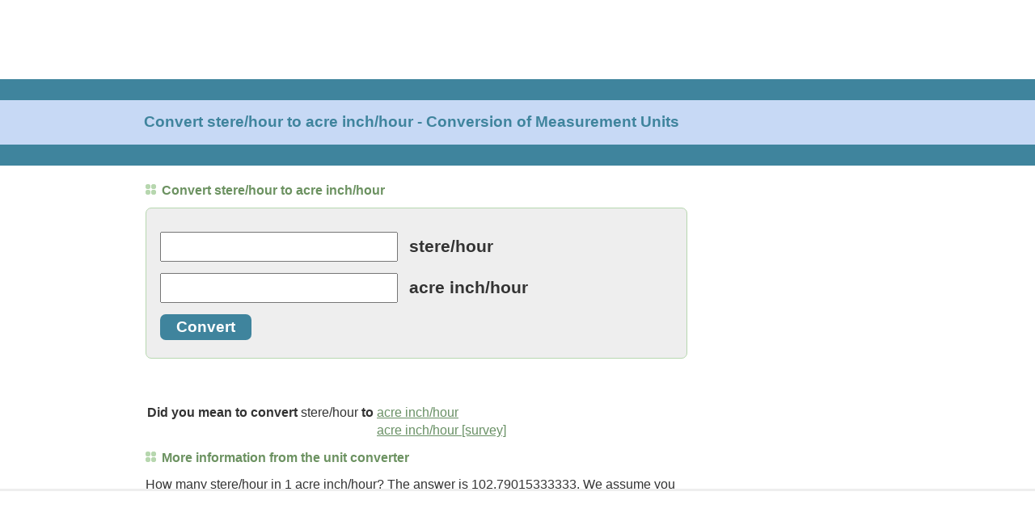

--- FILE ---
content_type: text/html; charset=utf-8
request_url: https://www.google.com/recaptcha/api2/aframe
body_size: 268
content:
<!DOCTYPE HTML><html><head><meta http-equiv="content-type" content="text/html; charset=UTF-8"></head><body><script nonce="8SlA922dlTGNzWuj5ASo8w">/** Anti-fraud and anti-abuse applications only. See google.com/recaptcha */ try{var clients={'sodar':'https://pagead2.googlesyndication.com/pagead/sodar?'};window.addEventListener("message",function(a){try{if(a.source===window.parent){var b=JSON.parse(a.data);var c=clients[b['id']];if(c){var d=document.createElement('img');d.src=c+b['params']+'&rc='+(localStorage.getItem("rc::a")?sessionStorage.getItem("rc::b"):"");window.document.body.appendChild(d);sessionStorage.setItem("rc::e",parseInt(sessionStorage.getItem("rc::e")||0)+1);localStorage.setItem("rc::h",'1769384719683');}}}catch(b){}});window.parent.postMessage("_grecaptcha_ready", "*");}catch(b){}</script></body></html>

--- FILE ---
content_type: application/javascript; charset=utf-8
request_url: https://fundingchoicesmessages.google.com/f/AGSKWxVWslLn-6qmXnRdP9YKQB0pCryi5kVV3btwHgd0NvuXyJdlmmwe1TwkswZPP6ojv0DcSwZt0C-QvuSAL0V39ZMgZv3zrxw6Y0auJU5RV9pTw7STDPKbwLsxdwC4Tg45fj8DO12L15rlFECM9CL7H-B8Aqjqtdgoa9wO1xKLfTV1qJ158KXnA4Iq/_/overture_/yieldmo-/ad_slideout./ad-identifier./adframe728a.
body_size: -1290
content:
window['be47472f-a4d6-4dc8-a340-93a64e130259'] = true;